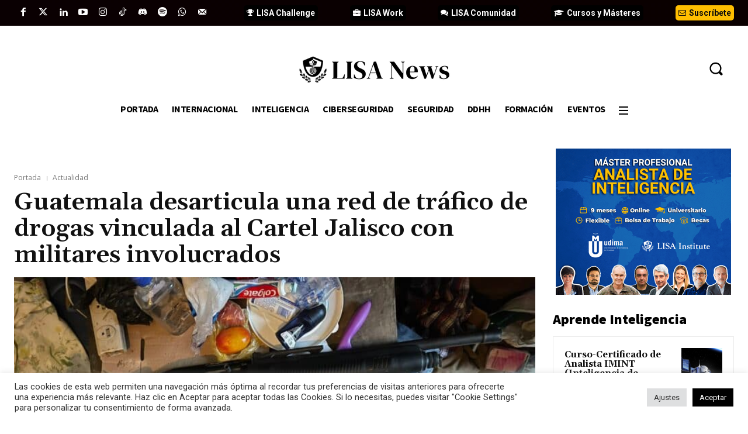

--- FILE ---
content_type: text/html; charset=UTF-8
request_url: https://www.lisanews.org/wp-admin/admin-ajax.php?td_theme_name=Newspaper&v=12.7.3
body_size: -138
content:
{"994":95}

--- FILE ---
content_type: text/html; charset=utf-8
request_url: https://www.google.com/recaptcha/api2/aframe
body_size: 266
content:
<!DOCTYPE HTML><html><head><meta http-equiv="content-type" content="text/html; charset=UTF-8"></head><body><script nonce="LcMqGxg9YZcdYsTJrbE4rg">/** Anti-fraud and anti-abuse applications only. See google.com/recaptcha */ try{var clients={'sodar':'https://pagead2.googlesyndication.com/pagead/sodar?'};window.addEventListener("message",function(a){try{if(a.source===window.parent){var b=JSON.parse(a.data);var c=clients[b['id']];if(c){var d=document.createElement('img');d.src=c+b['params']+'&rc='+(localStorage.getItem("rc::a")?sessionStorage.getItem("rc::b"):"");window.document.body.appendChild(d);sessionStorage.setItem("rc::e",parseInt(sessionStorage.getItem("rc::e")||0)+1);localStorage.setItem("rc::h",'1768770595001');}}}catch(b){}});window.parent.postMessage("_grecaptcha_ready", "*");}catch(b){}</script></body></html>

--- FILE ---
content_type: text/javascript;charset=UTF-8
request_url: https://lisainstitute.activehosted.com/f/embed.php?id=81
body_size: 9979
content:
window.cfields = [];
window._show_thank_you = function(id, message, trackcmp_url, email) {
    var form = document.getElementById('_form_' + id + '_'), thank_you = form.querySelector('._form-thank-you');
    form.querySelector('._form-content').style.display = 'none';
    thank_you.innerHTML = message;
    thank_you.style.display = 'block';
    const vgoAlias = typeof visitorGlobalObjectAlias === 'undefined' ? 'vgo' : visitorGlobalObjectAlias;
    var visitorObject = window[vgoAlias];
    if (email && typeof visitorObject !== 'undefined') {
        visitorObject('setEmail', email);
        visitorObject('update');
    } else if (typeof(trackcmp_url) != 'undefined' && trackcmp_url) {
        // Site tracking URL to use after inline form submission.
        _load_script(trackcmp_url);
    }
    if (typeof window._form_callback !== 'undefined') window._form_callback(id);
    thank_you.setAttribute('tabindex', '-1');
    thank_you.focus();
};
window._show_unsubscribe = function(id, message, trackcmp_url, email) {
    var form = document.getElementById('_form_' + id + '_'), unsub = form.querySelector('._form-thank-you');
    var branding = form.querySelector('._form-branding');
    if (branding) {
        branding.style.display = 'none';
    }
    form.querySelector('._form-content').style.display = 'none';
    unsub.style.display = 'block';
    form.insertAdjacentHTML('afterend', message)
    const vgoAlias = typeof visitorGlobalObjectAlias === 'undefined' ? 'vgo' : visitorGlobalObjectAlias;
    var visitorObject = window[vgoAlias];
    if (email && typeof visitorObject !== 'undefined') {
        visitorObject('setEmail', email);
        visitorObject('update');
    } else if (typeof(trackcmp_url) != 'undefined' && trackcmp_url) {
        // Site tracking URL to use after inline form submission.
        _load_script(trackcmp_url);
    }
    if (typeof window._form_callback !== 'undefined') window._form_callback(id);
};
window._show_error = function(id, message, html) {
    var form = document.getElementById('_form_' + id + '_'),
        err = document.createElement('div'),
        button = form.querySelector('button[type="submit"]'),
        old_error = form.querySelector('._form_error');
    if (old_error) old_error.parentNode.removeChild(old_error);
    err.innerHTML = message;
    err.className = '_error-inner _form_error _no_arrow';
    var wrapper = document.createElement('div');
    wrapper.className = '_form-inner _show_be_error';
    wrapper.appendChild(err);
    button.parentNode.insertBefore(wrapper, button);
    var submitButton = form.querySelector('[id^="_form"][id$="_submit"]');
    submitButton.disabled = false;
    submitButton.classList.remove('processing');
    if (html) {
        var div = document.createElement('div');
        div.className = '_error-html';
        div.innerHTML = html;
        err.appendChild(div);
    }
};
window._show_pc_confirmation = function(id, header, detail, show, email) {
    var form = document.getElementById('_form_' + id + '_'), pc_confirmation = form.querySelector('._form-pc-confirmation');
    if (pc_confirmation.style.display === 'none') {
        form.querySelector('._form-content').style.display = 'none';
        pc_confirmation.innerHTML = "<div class='_form-title'>" + header + "</div>" + "<p>" + detail + "</p>" +
        "<button class='_submit' id='hideButton'>Manage preferences</button>";
        pc_confirmation.style.display = 'block';
        var mp = document.querySelector('input[name="mp"]');
        mp.value = '0';
    } else {
        form.querySelector('._form-content').style.display = 'inline';
        pc_confirmation.style.display = 'none';
    }

    var hideButton = document.getElementById('hideButton');
    // Add event listener to the button
    hideButton.addEventListener('click', function() {
        var submitButton = document.querySelector('#_form_81_submit');
        submitButton.disabled = false;
        submitButton.classList.remove('processing');
        var mp = document.querySelector('input[name="mp"]');
        mp.value = '1';
        const cacheBuster = new URL(window.location.href);
        cacheBuster.searchParams.set('v', new Date().getTime());
        window.location.href = cacheBuster.toString();
    });

    const vgoAlias = typeof visitorGlobalObjectAlias === 'undefined' ? 'vgo' : visitorGlobalObjectAlias;
    var visitorObject = window[vgoAlias];
    if (email && typeof visitorObject !== 'undefined') {
        visitorObject('setEmail', email);
        visitorObject('update');
    } else if (typeof(trackcmp_url) != 'undefined' && trackcmp_url) {
        // Site tracking URL to use after inline form submission.
        _load_script(trackcmp_url);
    }
    if (typeof window._form_callback !== 'undefined') window._form_callback(id);
};
window._load_script = function(url, callback, isSubmit) {
    var head = document.querySelector('head'), script = document.createElement('script'), r = false;
    var submitButton = document.querySelector('#_form_81_submit');
    script.charset = 'utf-8';
    script.src = url;
    if (callback) {
        script.onload = script.onreadystatechange = function() {
            if (!r && (!this.readyState || this.readyState == 'complete')) {
                r = true;
                callback();
            }
        };
    }
    script.onerror = function() {
        if (isSubmit) {
            if (script.src.length > 10000) {
                _show_error("696D4C1CDD845", "Sorry, your submission failed. Please shorten your responses and try again.");
            } else {
                _show_error("696D4C1CDD845", "Sorry, your submission failed. Please try again.");
            }
            submitButton.disabled = false;
            submitButton.classList.remove('processing');
        }
    }

    head.appendChild(script);
};
(function() {
    var iti;
    if (window.location.search.search("excludeform") !== -1) return false;
    var getCookie = function(name) {
        var match = document.cookie.match(new RegExp('(^|; )' + name + '=([^;]+)'));
        return match ? match[2] : localStorage.getItem(name);
    }
    var setCookie = function(name, value) {
        var now = new Date();
        var time = now.getTime();
        var expireTime = time + 1000 * 60 * 60 * 24 * 365;
        now.setTime(expireTime);
        document.cookie = name + '=' + value + '; expires=' + now + ';path=/; Secure; SameSite=Lax;';
        localStorage.setItem(name, value);
    }
    var cookie = getCookie('_form_81_');
    if (cookie) {
        var cookie_date = new Date(Date.parse(cookie));
        var reveal_on_date = new Date(cookie_date);
        var now = new Date();
        reveal_on_date.setDate(cookie_date.getDate() + parseInt('10', 10));
        if (reveal_on_date > now) {
            return;
        }
    }
    var addEvent = function(element, event, func) {
        if (element.addEventListener) {
            element.addEventListener(event, func);
        } else {
            var oldFunc = element['on' + event];
            element['on' + event] = function() {
                oldFunc.apply(this, arguments);
                func.apply(this, arguments);
            };
        }
    }
    var _removed = false;
    var _form_output = '\<style\>@import url(https:\/\/fonts.bunny.net\/css?family=lato:400);\<\/style\>\<style\>\n#_form_696D4C1CDD845_{font-size:14px;line-height:1.6;font-family:arial, helvetica, sans-serif;margin:0}._form_hide{display:none;visibility:hidden}._form_show{display:block;visibility:visible}#_form_696D4C1CDD845_._form-top{top:0}#_form_696D4C1CDD845_._form-bottom{bottom:0}#_form_696D4C1CDD845_._form-left{left:0}#_form_696D4C1CDD845_._form-right{right:0}#_form_696D4C1CDD845_ input[type=\"text\"],#_form_696D4C1CDD845_ input[type=\"tel\"],#_form_696D4C1CDD845_ input[type=\"date\"],#_form_696D4C1CDD845_ textarea{padding:6px;height:auto;border:#979797 1px solid;border-radius:4px;color:#000 !important;font-size:14px;-webkit-box-sizing:border-box;-moz-box-sizing:border-box;box-sizing:border-box}#_form_696D4C1CDD845_ textarea{resize:none}#_form_696D4C1CDD845_ ._submit{-webkit-appearance:none;cursor:pointer;font-family:arial, sans-serif;font-size:14px;text-align:center;background:#FFBE00 !important;border:0 !important;-moz-border-radius:4px !important;-webkit-border-radius:4px !important;border-radius:4px !important;color:#030000 !important;padding:7px !important}#_form_696D4C1CDD845_ ._submit:disabled{cursor:not-allowed;opacity:0.4}#_form_696D4C1CDD845_ ._submit.processing{position:relative}#_form_696D4C1CDD845_ ._submit.processing::before{content:\"\";width:1em;height:1em;position:absolute;z-index:1;top:50%;left:50%;border:double 3px transparent;border-radius:50%;background-image:linear-gradient(#FFBE00, #FFBE00), conic-gradient(#FFBE00, #030000);background-origin:border-box;background-clip:content-box, border-box;animation:1200ms ease 0s infinite normal none running _spin}#_form_696D4C1CDD845_ ._submit.processing::after{content:\"\";position:absolute;top:0;bottom:0;left:0;right:0}@keyframes _spin{0%{transform:translate(-50%, -50%) rotate(90deg)}100%{transform:translate(-50%, -50%) rotate(450deg)}}#_form_696D4C1CDD845_ ._close-icon{cursor:pointer;background-image:url(\"https:\/\/d226aj4ao1t61q.cloudfront.net\/esfkyjh1u_forms-close-dark.png\");background-repeat:no-repeat;background-size:14.2px 14.2px;position:absolute;display:block;top:11px;right:9px;overflow:hidden;width:16.2px;height:16.2px}#_form_696D4C1CDD845_ ._close-icon:before{position:relative}#_form_696D4C1CDD845_ ._form-body{margin-bottom:30px}#_form_696D4C1CDD845_ ._form-image-left{width:150px;float:left}#_form_696D4C1CDD845_ ._form-content-right{margin-left:164px}#_form_696D4C1CDD845_ ._form-branding{color:#fff;font-size:10px;clear:both;text-align:left;margin-top:30px;font-weight:100}#_form_696D4C1CDD845_ ._form-branding ._logo{display:block;width:130px;height:14px;margin-top:6px;background-image:url(\"https:\/\/d226aj4ao1t61q.cloudfront.net\/hh9ujqgv5_aclogo_li.png\");background-size:130px auto;background-repeat:no-repeat}#_form_696D4C1CDD845_ .form-sr-only{position:absolute;width:1px;height:1px;padding:0;margin:-1px;overflow:hidden;clip:rect(0, 0, 0, 0);border:0}#_form_696D4C1CDD845_ ._form-label,#_form_696D4C1CDD845_ ._form_element ._form-label{font-weight:bold;margin-bottom:5px;display:block}#_form_696D4C1CDD845_._dark ._form-branding{color:#333}#_form_696D4C1CDD845_._dark ._form-branding ._logo{background-image:url(\"https:\/\/d226aj4ao1t61q.cloudfront.net\/jftq2c8s_aclogo_dk.png\")}#_form_696D4C1CDD845_ ._form_element{position:relative;margin-bottom:10px;font-size:0;max-width:100%}#_form_696D4C1CDD845_ ._form_element *{font-size:14px}#_form_696D4C1CDD845_ ._form_element._clear{clear:both;width:100%;float:none}#_form_696D4C1CDD845_ ._form_element._clear:after{clear:left}#_form_696D4C1CDD845_ ._form_element input[type=\"text\"],#_form_696D4C1CDD845_ ._form_element input[type=\"phone\"],#_form_696D4C1CDD845_ ._form_element input[type=\"email\"]{background:#FFFFFF;color:#5D5D5D !important;border-radius:4px}#_form_696D4C1CDD845_ ._form_element input[type=\"text\"],#_form_696D4C1CDD845_ ._form_element input[type=\"date\"],#_form_696D4C1CDD845_ ._form_element select,#_form_696D4C1CDD845_ ._form_element textarea:not(.g-recaptcha-response){display:block;width:100%;-webkit-box-sizing:border-box;-moz-box-sizing:border-box;box-sizing:border-box;font-family:inherit}#_form_696D4C1CDD845_ ._field-wrapper{position:relative}#_form_696D4C1CDD845_ ._inline-style{float:left}#_form_696D4C1CDD845_ ._inline-style input[type=\"text\"]{width:150px}#_form_696D4C1CDD845_ ._inline-style:not(._clear){margin-right:20px}#_form_696D4C1CDD845_ ._form_element img._form-image{max-width:100%}#_form_696D4C1CDD845_ ._form_element ._form-fieldset{border:0;padding:0.01em 0 0 0;margin:0;min-width:0}#_form_696D4C1CDD845_ ._clear-element{clear:left}#_form_696D4C1CDD845_ ._full_width{width:100%}#_form_696D4C1CDD845_ ._form_full_field{display:block;width:100%;margin-bottom:10px}#_form_696D4C1CDD845_ input[type=\"text\"]._has_error,#_form_696D4C1CDD845_ textarea._has_error{border:#F37C7B 1px solid}#_form_696D4C1CDD845_ input[type=\"checkbox\"]._has_error{outline:#F37C7B 1px solid}#_form_696D4C1CDD845_ ._show_be_error{float:left}#_form_696D4C1CDD845_ ._error{display:block;position:absolute;font-size:14px;z-index:10000001}#_form_696D4C1CDD845_ ._error._above{padding-bottom:4px;bottom:39px;right:0}#_form_696D4C1CDD845_ ._error._below{padding-top:8px;top:100%;right:0}#_form_696D4C1CDD845_ ._error._above ._error-arrow{bottom:-4px;right:15px;border-left:8px solid transparent;border-right:8px solid transparent;border-top:8px solid #FFDDDD}#_form_696D4C1CDD845_ ._error._below ._error-arrow{top:0;right:15px;border-left:8px solid transparent;border-right:8px solid transparent;border-bottom:8px solid #FFDDDD}#_form_696D4C1CDD845_ ._error-inner{padding:12px 12px 12px 36px;background-color:#FFDDDD;background-image:url(\"data:image\/svg+xml,%3Csvg width=\'16\' height=\'16\' viewBox=\'0 0 16 16\' fill=\'none\' xmlns=\'http:\/\/www.w3.org\/2000\/svg\'%3E%3Cpath fill-rule=\'evenodd\' clip-rule=\'evenodd\' d=\'M16 8C16 12.4183 12.4183 16 8 16C3.58172 16 0 12.4183 0 8C0 3.58172 3.58172 0 8 0C12.4183 0 16 3.58172 16 8ZM9 3V9H7V3H9ZM9 13V11H7V13H9Z\' fill=\'%23CA0000\'\/%3E%3C\/svg%3E\");background-repeat:no-repeat;background-position:12px center;font-size:14px;font-family:arial, sans-serif;font-weight:600;line-height:16px;color:#000;text-align:center;text-decoration:none;-webkit-border-radius:4px;-moz-border-radius:4px;border-radius:4px;box-shadow:0 1px 4px rgba(31, 33, 41, 0.298295)}@media only screen and (max-width:319px){#_form_696D4C1CDD845_ ._error-inner{padding:7px 7px 7px 25px;font-size:12px;line-height:12px;background-position:4px center;max-width:100px;white-space:nowrap;overflow:hidden;text-overflow:ellipsis}}#_form_696D4C1CDD845_ ._error-inner._form_error{margin-bottom:5px;text-align:left}#_form_696D4C1CDD845_ ._button-wrapper ._error-inner._form_error{position:static}#_form_696D4C1CDD845_ ._error-inner._no_arrow{margin-bottom:10px}#_form_696D4C1CDD845_ ._error-arrow{position:absolute;width:0;height:0}#_form_696D4C1CDD845_ ._error-html{margin-bottom:10px}.pika-single{z-index:10000001 !important}#_form_696D4C1CDD845_ input[type=\"text\"].datetime_date{width:69%;display:inline}#_form_696D4C1CDD845_ select.datetime_time{width:29%;display:inline;height:32px}#_form_696D4C1CDD845_ input[type=\"date\"].datetime_date{width:69%;display:inline-flex}#_form_696D4C1CDD845_ input[type=\"time\"].datetime_time{width:29%;display:inline-flex}._form-wrapper{z-index:9999999}#_form_696D4C1CDD845_._animated{-webkit-animation-duration:1s;animation-duration:1s;-webkit-animation-fill-mode:both;animation-fill-mode:both}#_form_696D4C1CDD845_._animated._fast{-webkit-animation-duration:0.4s;animation-duration:0.4s}@-webkit-keyframes _fadeIn{0%{opacity:0}100%{opacity:1}}@keyframes _fadeIn{0%{opacity:0}100%{opacity:1}}#_form_696D4C1CDD845_._fadeIn{-webkit-animation-name:_fadeIn;animation-name:_fadeIn}@media (min-width:320px) and (max-width:667px){::-webkit-scrollbar{display:none}#_form_696D4C1CDD845_{margin:0;width:100%;min-width:100%;max-width:100%;box-sizing:border-box}#_form_696D4C1CDD845_ *{-webkit-box-sizing:border-box;-moz-box-sizing:border-box;box-sizing:border-box;font-size:1em}#_form_696D4C1CDD845_ ._form-content{margin:0;width:100%}#_form_696D4C1CDD845_ ._form-inner{display:block;min-width:100%}#_form_696D4C1CDD845_ ._form-title,#_form_696D4C1CDD845_ ._inline-style{margin-top:0;margin-right:0;margin-left:0}#_form_696D4C1CDD845_ ._form-title{font-size:1.2em}#_form_696D4C1CDD845_ ._form_element{margin:0 0 20px;padding:0;width:100%}#_form_696D4C1CDD845_ ._form-element,#_form_696D4C1CDD845_ ._inline-style,#_form_696D4C1CDD845_ input[type=\"text\"],#_form_696D4C1CDD845_ label,#_form_696D4C1CDD845_ p,#_form_696D4C1CDD845_ textarea:not(.g-recaptcha-response){float:none;display:block;width:100%}#_form_696D4C1CDD845_ ._row._checkbox-radio label{display:inline}#_form_696D4C1CDD845_ ._row,#_form_696D4C1CDD845_ p,#_form_696D4C1CDD845_ label{margin-bottom:0.7em;width:100%}#_form_696D4C1CDD845_ ._row input[type=\"checkbox\"],#_form_696D4C1CDD845_ ._row input[type=\"radio\"]{margin:0 !important;vertical-align:middle !important}#_form_696D4C1CDD845_ ._row input[type=\"checkbox\"]+span label{display:inline}#_form_696D4C1CDD845_ ._row span label{margin:0 !important;width:initial !important;vertical-align:middle !important}#_form_696D4C1CDD845_ ._form-image{max-width:100%;height:auto !important}#_form_696D4C1CDD845_ input[type=\"text\"]{padding-left:10px;padding-right:10px;font-size:16px;line-height:1.3em;-webkit-appearance:none}#_form_696D4C1CDD845_ input[type=\"radio\"],#_form_696D4C1CDD845_ input[type=\"checkbox\"]{display:inline-block;width:1.3em;height:1.3em;font-size:1em;margin:0 0.3em 0 0;vertical-align:baseline}#_form_696D4C1CDD845_ button[type=\"submit\"]{padding:20px;font-size:1.5em}#_form_696D4C1CDD845_ ._inline-style{margin:20px 0 0 !important}#_form_696D4C1CDD845_ ._inline-style input[type=\"text\"]{width:100%}}#_form_696D4C1CDD845_ .sms_consent_checkbox{position:relative;width:100%;display:flex;align-items:flex-start;padding:20px 0}#_form_696D4C1CDD845_ .sms_consent_checkbox input[type=\"checkbox\"]{float:left;margin:5px 10px 10px 0}#_form_696D4C1CDD845_ .sms_consent_checkbox .sms_consent_message{display:inline;float:left;text-align:left;margin-bottom:10px;font-size:14px;color:#7D8799}#_form_696D4C1CDD845_ .sms_consent_checkbox .sms_consent_message.sms_consent_mini{width:90%}#_form_696D4C1CDD845_ .sms_consent_checkbox ._error._above{right:auto;bottom:0}#_form_696D4C1CDD845_ .sms_consent_checkbox ._error._above ._error-arrow{right:auto;left:5px}@media (min-width:320px) and (max-width:667px){#_form_696D4C1CDD845_ .sms_consent_checkbox ._error._above{top:-30px;left:0;bottom:auto}}#_form_696D4C1CDD845_ .field-required{color:#FF0000}#_form_696D4C1CDD845_{text-align:center;position:fixed;bottom:0;margin:0;padding:20px;overflow:visible;box-shadow:0 1px 13px rgba(0, 0, 0, 0.3);z-index:10000000;-webkit-box-sizing:border-box;-moz-box-sizing:border-box;box-sizing:border-box;background:#030303 !important;width:330px;color:#FFFFFF !important}#_form_696D4C1CDD845_._floating-box{font-family:\"Lato\", sans-serif, \"IBM Plex Sans\", arial, sans-serif;padding:20px;-moz-border-radius:4px;-webkit-border-radius:4px;border-radius:4px;-moz-box-shadow:0px 1px 13px 0px rgba(0, 0, 0, 0.3);-webkit-box-shadow:0px 1px 13px 0px rgba(0, 0, 0, 0.3);box-shadow:0px 1px 13px 0px rgba(0, 0, 0, 0.3)}#_form_696D4C1CDD845_._floating-box input{background:#FFFFFF;color:#5D5D5D !important;-moz-border-radius:4px;-webkit-border-radius:4px;border-radius:4px;font-family:\"Lato\", sans-serif, \"IBM Plex Sans\", arial, sans-serif}#_form_696D4C1CDD845_._floating-box input::placeholder{color:#5D5D5D}#_form_696D4C1CDD845_._floating-box ._submit{font-family:\"Lato\", sans-serif, \"IBM Plex Sans\", arial, sans-serif}#_form_696D4C1CDD845_ .sms_consent_checkbox ._error._above{bottom:auto;top:-80px}#_form_696D4C1CDD845_ .sms_consent_checkbox ._error._above._error-arrow{top:56px;bottom:auto}#_form_696D4C1CDD845_ .iti{width:100%;margin-bottom:10px}#_form_696D4C1CDD845_ ._form-title{font-size:22px;line-height:22px;font-weight:600;margin-bottom:20px;display:block}#_form_696D4C1CDD845_._image_left{width:464px;text-align:left}#_form_696D4C1CDD845_ ._close{cursor:pointer;position:absolute;top:-16px;right:-18px;width:auto;margin:0;padding:18px;overflow:visible;background-color:#FFF;-moz-border-radius:100%;-webkit-border-radius:100%;border-radius:100%;box-shadow:0 1px 5px rgba(0, 0, 0, 0.3);-webkit-box-sizing:border-box;-moz-box-sizing:border-box;box-sizing:border-box}#_form_696D4C1CDD845_._form-right ._close{right:auto;left:-18px}#_form_696D4C1CDD845_ ._form-thank-you{text-align:center;padding:20px;font-size:18px}#_form_696D4C1CDD845_ ._form-element{position:relative}#_form_696D4C1CDD845_ ._form-image{margin-bottom:20px}#_form_696D4C1CDD845_ ._form-image-left ._form-image{margin-bottom:0}#_form_696D4C1CDD845_ .iti__dropdown-content{bottom:100%}@-webkit-keyframes _slideInLeft{0%{-webkit-transform:translateX(-100%);transform:translateX(-100%);visibility:visible}100%{-webkit-transform:translateX(0);transform:translateX(0)}}@keyframes _slideInLeft{0%{-webkit-transform:translateX(-100%);transform:translateX(-100%);visibility:visible}100%{-webkit-transform:translateX(0);transform:translateX(0)}}#_form_696D4C1CDD845_._slideInLeft{-webkit-animation-name:_slideInLeft;animation-name:_slideInLeft}@-webkit-keyframes _slideInRight{0%{-webkit-transform:translateX(100%);transform:translateX(100%);visibility:visible}100%{-webkit-transform:translateX(0);transform:translateX(0)}}@keyframes _slideInRight{0%{-webkit-transform:translateX(100%);transform:translateX(100%);visibility:visible}100%{-webkit-transform:translateX(0);transform:translateX(0)}}#_form_696D4C1CDD845_._slideInRight{-webkit-animation-name:_slideInRight;animation-name:_slideInRight}@media (min-width:1px) and (max-width:667px){._form-wrapper{position:fixed;overflow-y:scroll;top:0;bottom:0}#_form_696D4C1CDD845_{position:static;top:0;left:0;right:0;margin:30px auto;width:90%;min-width:90%;max-width:90%;-moz-border-radius:10px;-webkit-border-radius:10px;border-radius:10px}#_form_696D4C1CDD845_ ._close{top:16px;right:8px}#_form_696D4C1CDD845_ ._form-thank-you{position:static;top:initial;left:initial;margin:10px auto}#_form_696D4C1CDD845_._form-right ._close{left:auto;right:12px}#_form_696D4C1CDD845_ ._form-image-left,#_form_696D4C1CDD845_ ._form-content-right{float:none;width:100%;margin:0}#_form_696D4C1CDD845_ ._form-image-left{margin-bottom:20px}#_form_696D4C1CDD845_ .sms_consent_checkbox ._error._above{bottom:auto;top:0}}\<\/style\>\n\n\n\<form method=\"POST\" action=\"https://lisainstitute.activehosted.com\/proc.php\" id=\"_form_696D4C1CDD845_\" class=\"_form _form_81 _floating-box _animated _fast  _form-right\" novalidate\>\n    \<input type=\"hidden\" name=\"u\" value=\"696D4C1CDD845\" \/\>\n    \<input type=\"hidden\" name=\"f\" value=\"81\" \/\>\n    \<input type=\"hidden\" name=\"s\" \/\>\n    \<input type=\"hidden\" name=\"c\" value=\"0\" \/\>\n    \<input type=\"hidden\" name=\"m\" value=\"0\" \/\>\n    \<input type=\"hidden\" name=\"act\" value=\"sub\" \/\>\n    \<input type=\"hidden\" name=\"v\" value=\"2\" \/\>\n    \<div class=\"_close\"\>\n        \<i class=\"_close-icon\"\>\<\/i\>\n    \<\/div\>\n            \<div class=\"_form-content\"\>\n                            \<title class=\"_form-title\"\>Suscríbete gratis y disfruta de toda la experiencia LISA\<\/title\>\n                                        \<div class=\"_form-body\"\>Recibe en tu email boletines, análisis e informes de Expertos. Además, accederás a Masterclass exclusivas, becas en Cursos y Másteres universitarios y acceso a +120 ofertas de trabajo cada semana.\<\/div\>\n                                        \<div class=\"_form-element\"\>\n                    \<label class=\"form-sr-only\" for=\"_field_name\"\>Type your name\<\/label\>\n                    \<input id=\"_field_name\" type=\"text\" name=\"name\"\n                           placeholder=\"Escribe tu nombre\"\n                           class=\"_form_full_field _field_name\" required                    \>\n                \<\/div\>\n                                        \<div class=\"_form-element\"\>\n                    \<label class=\"form-sr-only\" for=\"_field_email\"\>Type your email\<\/label\>\n                    \<input id=\"_field_email\" type=\"text\" name=\"email\"\n                       placeholder=\"Escribe tu email\"\n                       class=\"_form_full_field _field_email\" required                    \>\n                \<\/div\>\n                                                                \<button id=\"_form_81_submit\" type=\"submit\" class=\"_submit _full_width\"\>Enviar\<\/button\>\n                    \<\/div\>\n        \<div class=\"_form-thank-you\" style=\"display:none;\"\>\<\/div\>\n    \<\/form\>\n';
            var _form_outer = document.createElement('div');
        _form_outer.className = '_form-wrapper';
        _form_outer.innerHTML = _form_output;
        if (!document.body) { document.firstChild.appendChild(document.createElement('body')); }
        document.body.appendChild(_form_outer);
        var form_to_submit = document.getElementById('_form_696D4C1CDD845_');
    var scroll_pos = +'20', shown = false, scrollTimeout = null;
    _form_outer.className = _form_outer.className + ' _form_hide';
    var onScroll = function() {
        if (scrollTimeout) clearTimeout(scrollTimeout);
        scrollTimeout = window.setTimeout(checkPercentage, 100);
    };
    var checkPercentage = function() {
        if (_removed || shown) return;
        // document.documentElement = <html>
        // document.body = <body>
        // The first non-zero scrollTop value.
        var top = document.documentElement.scrollTop || document.body.scrollTop;
        // The first non-zero scrollHeight value.
        var height_scroll = document.documentElement.scrollHeight || document.body.scrollHeight;
        // The lower clientHeight value.
        var height_client = Math.min(document.documentElement.clientHeight, document.body.clientHeight);
        var percentage = top / (height_scroll - height_client) * 100;
        if (percentage >= scroll_pos) {
            _form_outer.className = _form_outer.className.replace(/ ?_form_hide ?/g, '');
            _form_outer.className = _form_outer.className + ' _form_show';
            form_to_submit.className = form_to_submit.className + ' ' + '_slideInRight';
            shown = true;
                    }
    };
    addEvent(window, 'scroll', onScroll);
    onScroll();
    var close_icon = _form_outer.querySelector('._close');
    var close_form = function() {
        if (_form_outer) _form_outer.parentNode.removeChild(_form_outer);
        remove_tooltips();
        _removed = true;
            setCookie("_form_81_", new Date());
        };
    addEvent(close_icon, 'click', close_form);
    var allInputs = form_to_submit.querySelectorAll('input, select, textarea'), tooltips = [], submitted = false;

    var getUrlParam = function(name) {
        if (name.toLowerCase() !== 'email') {
            var params = new URLSearchParams(window.location.search);
            return params.get(name) || false;
        }
        // email is a special case because a plus is valid in the email address
        var qString = window.location.search;
        if (!qString) {
            return false;
        }
        var parameters = qString.substr(1).split('&');
        for (var i = 0; i < parameters.length; i++) {
            var parameter = parameters[i].split('=');
            if (parameter[0].toLowerCase() === 'email') {
                return parameter[1] === undefined ? true : decodeURIComponent(parameter[1]);
            }
        }
        return false;
    };

    var acctDateFormat = "%d/%m/%Y";
    var getNormalizedDate = function(date, acctFormat) {
        var decodedDate = decodeURIComponent(date);
        if (acctFormat && acctFormat.match(/(%d|%e).*%m/gi) !== null) {
            return decodedDate.replace(/(\d{2}).*(\d{2}).*(\d{4})/g, '$3-$2-$1');
        } else if (Date.parse(decodedDate)) {
            var dateObj = new Date(decodedDate);
            var year = dateObj.getFullYear();
            var month = dateObj.getMonth() + 1;
            var day = dateObj.getDate();
            return `${year}-${month < 10 ? `0${month}` : month}-${day < 10 ? `0${day}` : day}`;
        }
        return false;
    };

    var getNormalizedTime = function(time) {
        var hour, minutes;
        var decodedTime = decodeURIComponent(time);
        var timeParts = Array.from(decodedTime.matchAll(/(\d{1,2}):(\d{1,2})\W*([AaPp][Mm])?/gm))[0];
        if (timeParts[3]) { // 12 hour format
            var isPM = timeParts[3].toLowerCase() === 'pm';
            if (isPM) {
                hour = parseInt(timeParts[1]) === 12 ? '12' : `${parseInt(timeParts[1]) + 12}`;
            } else {
                hour = parseInt(timeParts[1]) === 12 ? '0' : timeParts[1];
            }
        } else { // 24 hour format
            hour = timeParts[1];
        }
        var normalizedHour = parseInt(hour) < 10 ? `0${parseInt(hour)}` : hour;
        var minutes = timeParts[2];
        return `${normalizedHour}:${minutes}`;
    };

    for (var i = 0; i < allInputs.length; i++) {
        var regexStr = "field\\[(\\d+)\\]";
        var results = new RegExp(regexStr).exec(allInputs[i].name);
        if (results != undefined) {
            allInputs[i].dataset.name = allInputs[i].name.match(/\[time\]$/)
                ? `${window.cfields[results[1]]}_time`
                : window.cfields[results[1]];
        } else {
            allInputs[i].dataset.name = allInputs[i].name;
        }
        var fieldVal = getUrlParam(allInputs[i].dataset.name);

        if (fieldVal) {
            if (allInputs[i].dataset.autofill === "false") {
                continue;
            }
            if (allInputs[i].type == "radio" || allInputs[i].type == "checkbox") {
                if (allInputs[i].value == fieldVal) {
                    allInputs[i].checked = true;
                }
            } else if (allInputs[i].type == "date") {
                allInputs[i].value = getNormalizedDate(fieldVal, acctDateFormat);
            } else if (allInputs[i].type == "time") {
                allInputs[i].value = getNormalizedTime(fieldVal);
            } else {
                allInputs[i].value = fieldVal;
            }
        }
    }

    var remove_tooltips = function() {
        for (var i = 0; i < tooltips.length; i++) {
            tooltips[i].tip.parentNode.removeChild(tooltips[i].tip);
        }
        tooltips = [];
    };
    var remove_tooltip = function(elem) {
        for (var i = 0; i < tooltips.length; i++) {
            if (tooltips[i].elem === elem) {
                tooltips[i].tip.parentNode.removeChild(tooltips[i].tip);
                tooltips.splice(i, 1);
                return;
            }
        }
    };
    var create_tooltip = function(elem, text) {
        var tooltip = document.createElement('div'),
            arrow = document.createElement('div'),
            inner = document.createElement('div'), new_tooltip = {};
        tooltip.id = `${elem.id}-error`;
        tooltip.setAttribute('role', 'alert')
        if (elem.type != 'radio' && (elem.type != 'checkbox' || elem.name === 'sms_consent')) {
            tooltip.className = '_error';
            arrow.className = '_error-arrow';
            inner.className = '_error-inner';
            inner.innerHTML = text;
            tooltip.appendChild(arrow);
            tooltip.appendChild(inner);
            elem.parentNode.appendChild(tooltip);
        } else {
            tooltip.className = '_error-inner _no_arrow';
            tooltip.innerHTML = text;
            elem.parentNode.insertBefore(tooltip, elem);
            new_tooltip.no_arrow = true;
        }
        new_tooltip.tip = tooltip;
        new_tooltip.elem = elem;
        tooltips.push(new_tooltip);
        return new_tooltip;
    };
    var resize_tooltip = function(tooltip) {
        var rect = tooltip.elem.getBoundingClientRect();
        tooltip.tip.className = tooltip.tip.className + ' _above';
    };
    var resize_tooltips = function() {
        if (_removed) return;
        for (var i = 0; i < tooltips.length; i++) {
            if (!tooltips[i].no_arrow) resize_tooltip(tooltips[i]);
        }
    };
    var validate_field = function(elem, remove) {
        var tooltip = null, value = elem.value, no_error = true;
        remove ? remove_tooltip(elem) : false;
        elem.removeAttribute('aria-invalid');
        elem.removeAttribute('aria-describedby');
        if (elem.type != 'checkbox') elem.className = elem.className.replace(/ ?_has_error ?/g, '');
        if (elem.getAttribute('required') !== null) {
            if (elem.type == 'radio' || (elem.type == 'checkbox' && /any/.test(elem.className))) {
                var elems = form_to_submit.elements[elem.name];
                if (!(elems instanceof NodeList || elems instanceof HTMLCollection) || elems.length <= 1) {
                    no_error = elem.checked;
                }
                else {
                    no_error = false;
                    for (var i = 0; i < elems.length; i++) {
                        if (elems[i].checked) no_error = true;
                    }
                }
                if (!no_error) {
                    tooltip = create_tooltip(elem, "Please select an option.");
                }
            } else if (elem.type =='checkbox') {
                var elems = form_to_submit.elements[elem.name], found = false, err = [];
                no_error = true;
                for (var i = 0; i < elems.length; i++) {
                    if (elems[i].getAttribute('required') === null) continue;
                    if (!found && elems[i] !== elem) return true;
                    found = true;
                    elems[i].className = elems[i].className.replace(/ ?_has_error ?/g, '');
                    if (!elems[i].checked) {
                        no_error = false;
                        elems[i].className = elems[i].className + ' _has_error';
                        err.push("Checking %s is required".replace("%s", elems[i].value));
                    }
                }
                if (!no_error) {
                    tooltip = create_tooltip(elem, err.join('<br/>'));
                }
            } else if (elem.tagName == 'SELECT') {
                var selected = true;
                if (elem.multiple) {
                    selected = false;
                    for (var i = 0; i < elem.options.length; i++) {
                        if (elem.options[i].selected) {
                            selected = true;
                            break;
                        }
                    }
                } else {
                    for (var i = 0; i < elem.options.length; i++) {
                        if (elem.options[i].selected
                            && (!elem.options[i].value
                            || (elem.options[i].value.match(/\n/g)))
                        ) {
                            selected = false;
                        }
                    }
                }
                if (!selected) {
                    elem.className = elem.className + ' _has_error';
                    no_error = false;
                    tooltip = create_tooltip(elem, "Please select an option.");
                }
            } else if (value === undefined || value === null || value === '') {
                elem.className = elem.className + ' _has_error';
                no_error = false;
                tooltip = create_tooltip(elem, "This field is required.");
            }
        }
        if (no_error && elem.name == 'email') {
            if (!value.match(/^[\+_a-z0-9-'&=]+(\.[\+_a-z0-9-']+)*@[a-z0-9-]+(\.[a-z0-9-]+)*(\.[a-z]{2,})$/i)) {
                elem.className = elem.className + ' _has_error';
                no_error = false;
                tooltip = create_tooltip(elem, "Enter a valid email address.");
            }
        }
        if (no_error && (elem.id == 'phone')) {
            if (elem.value.trim() && typeof iti != 'undefined' && !iti.isValidNumber()) {
                elem.className = elem.className + ' _has_error';
                no_error = false;
                tooltip = create_tooltip(elem, "Enter a valid phone number.");
            }
        }
        if (no_error && /date_field/.test(elem.className)) {
            if (!value.match(/^\d\d\d\d-\d\d-\d\d$/)) {
                elem.className = elem.className + ' _has_error';
                no_error = false;
                tooltip = create_tooltip(elem, "Enter a valid date.");
            }
        }

        if (no_error && elem.name === 'sms_consent') {
            const phoneInput = document.getElementById('phone');
            const consentRequired = phoneInput.attributes.required || phoneInput.value.length > 0;
            const showError =  (consentRequired || !!elem.attributes.required) && !elem.checked;
            if (showError) {
                elem.className = elem.className + ' _has_error';
                no_error = false;
                tooltip = create_tooltip(elem, "Please check this box to continue");
            } else {
                elem.className = elem.className.replace(/ ?_has_error ?/g, '');
            }
        }
        tooltip ? resize_tooltip(tooltip) : false;
        if (!no_error && elem.hasAttribute('id')) {
            elem.setAttribute('aria-invalid', 'true');
            elem.setAttribute('aria-describedby', `${elem.id}-error`);
        }
        return no_error;
    };
    var needs_validate = function(el) {
        if(el.getAttribute('required') !== null){
            return true;
        }
        if((el.name === 'email' || el.id === 'phone' || el.id === 'sms_consent') && el.value !== ""){
            return true;
        }

        return false;
    };
    var validate_form = function(e) {
        var err = form_to_submit.querySelector('._form_error'), no_error = true;
        if (!submitted) {
            submitted = true;
            for (var i = 0, len = allInputs.length; i < len; i++) {
                var input = allInputs[i];
                if (needs_validate(input)) {
                    if (input.type == 'text' || input.type == 'number' || input.type == 'time' || input.type == 'tel') {
                        addEvent(input, 'blur', function() {
                            this.value = this.value.trim();
                            validate_field(this, true);
                        });
                        addEvent(input, 'input', function() {
                            validate_field(this, true);
                        });
                    } else if (input.type == 'radio' || input.type == 'checkbox') {
                        (function(el) {
                            function getElementsArray(name){
                                const value =  form_to_submit.elements[name];
                                if (Array.isArray(value)){
                                    return value;
                                }
                                return [value];
                            }
                            var radios = getElementsArray(el.name);
                            for (var i = 0; i < radios.length; i++) {
                                addEvent(radios[i], 'change', function() {
                                    validate_field(el, true);
                                });
                            }
                        })(input);
                    } else if (input.tagName == 'SELECT') {
                        addEvent(input, 'change', function() {
                            validate_field(this, true);
                        });
                    } else if (input.type == 'textarea'){
                        addEvent(input, 'input', function() {
                            validate_field(this, true);
                        });
                    }
                }
            }
        }
        remove_tooltips();
        for (var i = 0, len = allInputs.length; i < len; i++) {
            var elem = allInputs[i];
            if (needs_validate(elem)) {
                if (elem.tagName.toLowerCase() !== "select") {
                    elem.value = elem.value.trim();
                }
                validate_field(elem) ? true : no_error = false;
            }
        }
        if (!no_error && e) {
            e.preventDefault();
        }
        if (!no_error) {
            const firstFocusableError = form_to_submit.querySelector('._has_error:not([disabled])');
            if (firstFocusableError && typeof firstFocusableError.focus === 'function') {
                firstFocusableError.focus();
            }
        }
        resize_tooltips();
        return no_error;
    };
    addEvent(window, 'resize', resize_tooltips);
    addEvent(window, 'scroll', resize_tooltips);

    var _form_serialize = function(form){if(!form||form.nodeName!=="FORM"){return }var i,j,q=[];for(i=0;i<form.elements.length;i++){if(form.elements[i].name===""){continue}switch(form.elements[i].nodeName){case"INPUT":switch(form.elements[i].type){case"tel":q.push(form.elements[i].name+"="+encodeURIComponent(form.elements[i].previousSibling.querySelector('div.iti__selected-dial-code').innerText)+encodeURIComponent(" ")+encodeURIComponent(form.elements[i].value));break;case"text":case"number":case"date":case"time":case"hidden":case"password":case"button":case"reset":case"submit":q.push(form.elements[i].name+"="+encodeURIComponent(form.elements[i].value));break;case"checkbox":case"radio":if(form.elements[i].checked){q.push(form.elements[i].name+"="+encodeURIComponent(form.elements[i].value))}break;case"file":break}break;case"TEXTAREA":q.push(form.elements[i].name+"="+encodeURIComponent(form.elements[i].value));break;case"SELECT":switch(form.elements[i].type){case"select-one":q.push(form.elements[i].name+"="+encodeURIComponent(form.elements[i].value));break;case"select-multiple":for(j=0;j<form.elements[i].options.length;j++){if(form.elements[i].options[j].selected){q.push(form.elements[i].name+"="+encodeURIComponent(form.elements[i].options[j].value))}}break}break;case"BUTTON":switch(form.elements[i].type){case"reset":case"submit":case"button":q.push(form.elements[i].name+"="+encodeURIComponent(form.elements[i].value));break}break}}return q.join("&")};

    const formSupportsPost = false;
    var form_submit = function(e) {

        e.preventDefault();
        if (validate_form()) {
            if(form_to_submit.querySelector('input[name="phone"]') && typeof iti != 'undefined') {
                form_to_submit.querySelector('input[name="phone"]').value = iti.getNumber();
            }
            // use this trick to get the submit button & disable it using plain javascript
            var submitButton = e.target.querySelector('#_form_81_submit');
            submitButton.disabled = true;
            submitButton.classList.add('processing');
                    setCookie("_form_81_", new Date());
                    var serialized = _form_serialize(document.getElementById('_form_696D4C1CDD845_')).replace(/%0A/g, '\\n');
            var err = form_to_submit.querySelector('._form_error');
            err ? err.parentNode.removeChild(err) : false;
            async function submitForm() {
                var formData = new FormData();
                const searchParams = new URLSearchParams(serialized);
                searchParams.forEach((value, key) => {
                    if (key !== 'hideButton') {
                        formData.append(key, value);
                    }
                });
                let request = {
                    headers: {
                        "Accept": "application/json"
                    },
                    body: formData,
                    method: "POST"
                };

                let pageUrlParams = new URLSearchParams(window.location.search);
                if (pageUrlParams.has('t')) {
                    request.headers.Authorization = 'Bearer ' + pageUrlParams.get('t');
                }
                const response = await fetch('https://lisainstitute.activehosted.com/proc.php?jsonp=true', request);

                return response.json();
            }
            if (formSupportsPost) {
                submitForm().then((data) => {
                    eval(data.js);
                }).catch(() => {
                    _show_error("696D4C1CDD845", "Sorry, your submission failed. Please try again.");
                });
            } else {
                _load_script('https://lisainstitute.activehosted.com/proc.php?' + serialized + '&jsonp=true', null, true);
            }
        }
        return false;
    };
    addEvent(form_to_submit, 'submit', form_submit);
})();


--- FILE ---
content_type: application/javascript
request_url: https://prism.app-us1.com/?a=610776726&u=https%3A%2F%2Fwww.lisanews.org%2Factualidad%2Fguatemala-desarticula-una-red-de-trafico-de-drogas-vinculada-al-cartel-jalisco-con-militares-involucrados%2F
body_size: 124
content:
window.visitorGlobalObject=window.visitorGlobalObject||window.prismGlobalObject;window.visitorGlobalObject.setVisitorId('fc80fdaa-8922-4bd8-9ddc-61212558ec4d', '610776726');window.visitorGlobalObject.setWhitelistedServices('tracking', '610776726');